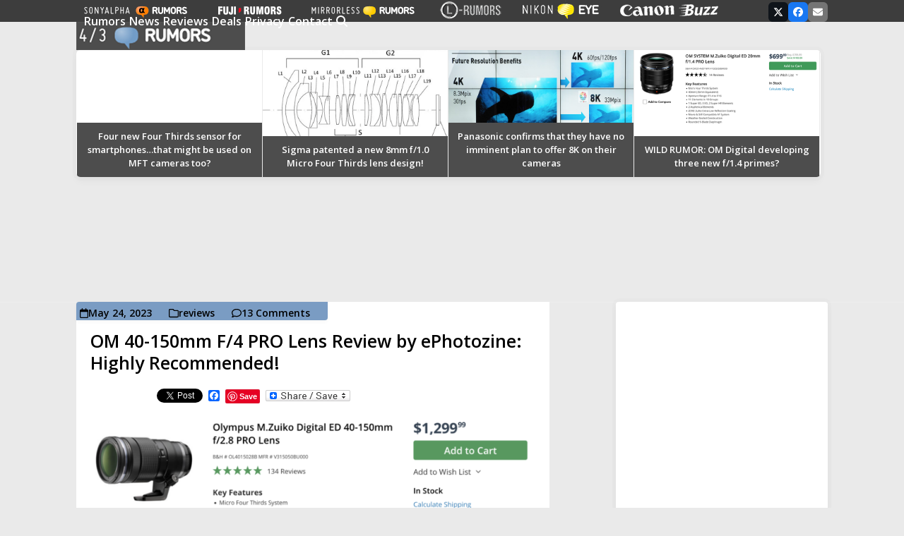

--- FILE ---
content_type: text/html; charset=utf-8
request_url: https://www.google.com/recaptcha/api2/anchor?ar=1&k=6Le6PoEUAAAAAHfR-q3UpyHT2Zsw8vp8D8UKSDiJ&co=aHR0cHM6Ly93d3cuNDNydW1vcnMuY29tOjQ0Mw..&hl=en&v=N67nZn4AqZkNcbeMu4prBgzg&size=invisible&anchor-ms=20000&execute-ms=30000&cb=y4c1qfkd4xu
body_size: 48734
content:
<!DOCTYPE HTML><html dir="ltr" lang="en"><head><meta http-equiv="Content-Type" content="text/html; charset=UTF-8">
<meta http-equiv="X-UA-Compatible" content="IE=edge">
<title>reCAPTCHA</title>
<style type="text/css">
/* cyrillic-ext */
@font-face {
  font-family: 'Roboto';
  font-style: normal;
  font-weight: 400;
  font-stretch: 100%;
  src: url(//fonts.gstatic.com/s/roboto/v48/KFO7CnqEu92Fr1ME7kSn66aGLdTylUAMa3GUBHMdazTgWw.woff2) format('woff2');
  unicode-range: U+0460-052F, U+1C80-1C8A, U+20B4, U+2DE0-2DFF, U+A640-A69F, U+FE2E-FE2F;
}
/* cyrillic */
@font-face {
  font-family: 'Roboto';
  font-style: normal;
  font-weight: 400;
  font-stretch: 100%;
  src: url(//fonts.gstatic.com/s/roboto/v48/KFO7CnqEu92Fr1ME7kSn66aGLdTylUAMa3iUBHMdazTgWw.woff2) format('woff2');
  unicode-range: U+0301, U+0400-045F, U+0490-0491, U+04B0-04B1, U+2116;
}
/* greek-ext */
@font-face {
  font-family: 'Roboto';
  font-style: normal;
  font-weight: 400;
  font-stretch: 100%;
  src: url(//fonts.gstatic.com/s/roboto/v48/KFO7CnqEu92Fr1ME7kSn66aGLdTylUAMa3CUBHMdazTgWw.woff2) format('woff2');
  unicode-range: U+1F00-1FFF;
}
/* greek */
@font-face {
  font-family: 'Roboto';
  font-style: normal;
  font-weight: 400;
  font-stretch: 100%;
  src: url(//fonts.gstatic.com/s/roboto/v48/KFO7CnqEu92Fr1ME7kSn66aGLdTylUAMa3-UBHMdazTgWw.woff2) format('woff2');
  unicode-range: U+0370-0377, U+037A-037F, U+0384-038A, U+038C, U+038E-03A1, U+03A3-03FF;
}
/* math */
@font-face {
  font-family: 'Roboto';
  font-style: normal;
  font-weight: 400;
  font-stretch: 100%;
  src: url(//fonts.gstatic.com/s/roboto/v48/KFO7CnqEu92Fr1ME7kSn66aGLdTylUAMawCUBHMdazTgWw.woff2) format('woff2');
  unicode-range: U+0302-0303, U+0305, U+0307-0308, U+0310, U+0312, U+0315, U+031A, U+0326-0327, U+032C, U+032F-0330, U+0332-0333, U+0338, U+033A, U+0346, U+034D, U+0391-03A1, U+03A3-03A9, U+03B1-03C9, U+03D1, U+03D5-03D6, U+03F0-03F1, U+03F4-03F5, U+2016-2017, U+2034-2038, U+203C, U+2040, U+2043, U+2047, U+2050, U+2057, U+205F, U+2070-2071, U+2074-208E, U+2090-209C, U+20D0-20DC, U+20E1, U+20E5-20EF, U+2100-2112, U+2114-2115, U+2117-2121, U+2123-214F, U+2190, U+2192, U+2194-21AE, U+21B0-21E5, U+21F1-21F2, U+21F4-2211, U+2213-2214, U+2216-22FF, U+2308-230B, U+2310, U+2319, U+231C-2321, U+2336-237A, U+237C, U+2395, U+239B-23B7, U+23D0, U+23DC-23E1, U+2474-2475, U+25AF, U+25B3, U+25B7, U+25BD, U+25C1, U+25CA, U+25CC, U+25FB, U+266D-266F, U+27C0-27FF, U+2900-2AFF, U+2B0E-2B11, U+2B30-2B4C, U+2BFE, U+3030, U+FF5B, U+FF5D, U+1D400-1D7FF, U+1EE00-1EEFF;
}
/* symbols */
@font-face {
  font-family: 'Roboto';
  font-style: normal;
  font-weight: 400;
  font-stretch: 100%;
  src: url(//fonts.gstatic.com/s/roboto/v48/KFO7CnqEu92Fr1ME7kSn66aGLdTylUAMaxKUBHMdazTgWw.woff2) format('woff2');
  unicode-range: U+0001-000C, U+000E-001F, U+007F-009F, U+20DD-20E0, U+20E2-20E4, U+2150-218F, U+2190, U+2192, U+2194-2199, U+21AF, U+21E6-21F0, U+21F3, U+2218-2219, U+2299, U+22C4-22C6, U+2300-243F, U+2440-244A, U+2460-24FF, U+25A0-27BF, U+2800-28FF, U+2921-2922, U+2981, U+29BF, U+29EB, U+2B00-2BFF, U+4DC0-4DFF, U+FFF9-FFFB, U+10140-1018E, U+10190-1019C, U+101A0, U+101D0-101FD, U+102E0-102FB, U+10E60-10E7E, U+1D2C0-1D2D3, U+1D2E0-1D37F, U+1F000-1F0FF, U+1F100-1F1AD, U+1F1E6-1F1FF, U+1F30D-1F30F, U+1F315, U+1F31C, U+1F31E, U+1F320-1F32C, U+1F336, U+1F378, U+1F37D, U+1F382, U+1F393-1F39F, U+1F3A7-1F3A8, U+1F3AC-1F3AF, U+1F3C2, U+1F3C4-1F3C6, U+1F3CA-1F3CE, U+1F3D4-1F3E0, U+1F3ED, U+1F3F1-1F3F3, U+1F3F5-1F3F7, U+1F408, U+1F415, U+1F41F, U+1F426, U+1F43F, U+1F441-1F442, U+1F444, U+1F446-1F449, U+1F44C-1F44E, U+1F453, U+1F46A, U+1F47D, U+1F4A3, U+1F4B0, U+1F4B3, U+1F4B9, U+1F4BB, U+1F4BF, U+1F4C8-1F4CB, U+1F4D6, U+1F4DA, U+1F4DF, U+1F4E3-1F4E6, U+1F4EA-1F4ED, U+1F4F7, U+1F4F9-1F4FB, U+1F4FD-1F4FE, U+1F503, U+1F507-1F50B, U+1F50D, U+1F512-1F513, U+1F53E-1F54A, U+1F54F-1F5FA, U+1F610, U+1F650-1F67F, U+1F687, U+1F68D, U+1F691, U+1F694, U+1F698, U+1F6AD, U+1F6B2, U+1F6B9-1F6BA, U+1F6BC, U+1F6C6-1F6CF, U+1F6D3-1F6D7, U+1F6E0-1F6EA, U+1F6F0-1F6F3, U+1F6F7-1F6FC, U+1F700-1F7FF, U+1F800-1F80B, U+1F810-1F847, U+1F850-1F859, U+1F860-1F887, U+1F890-1F8AD, U+1F8B0-1F8BB, U+1F8C0-1F8C1, U+1F900-1F90B, U+1F93B, U+1F946, U+1F984, U+1F996, U+1F9E9, U+1FA00-1FA6F, U+1FA70-1FA7C, U+1FA80-1FA89, U+1FA8F-1FAC6, U+1FACE-1FADC, U+1FADF-1FAE9, U+1FAF0-1FAF8, U+1FB00-1FBFF;
}
/* vietnamese */
@font-face {
  font-family: 'Roboto';
  font-style: normal;
  font-weight: 400;
  font-stretch: 100%;
  src: url(//fonts.gstatic.com/s/roboto/v48/KFO7CnqEu92Fr1ME7kSn66aGLdTylUAMa3OUBHMdazTgWw.woff2) format('woff2');
  unicode-range: U+0102-0103, U+0110-0111, U+0128-0129, U+0168-0169, U+01A0-01A1, U+01AF-01B0, U+0300-0301, U+0303-0304, U+0308-0309, U+0323, U+0329, U+1EA0-1EF9, U+20AB;
}
/* latin-ext */
@font-face {
  font-family: 'Roboto';
  font-style: normal;
  font-weight: 400;
  font-stretch: 100%;
  src: url(//fonts.gstatic.com/s/roboto/v48/KFO7CnqEu92Fr1ME7kSn66aGLdTylUAMa3KUBHMdazTgWw.woff2) format('woff2');
  unicode-range: U+0100-02BA, U+02BD-02C5, U+02C7-02CC, U+02CE-02D7, U+02DD-02FF, U+0304, U+0308, U+0329, U+1D00-1DBF, U+1E00-1E9F, U+1EF2-1EFF, U+2020, U+20A0-20AB, U+20AD-20C0, U+2113, U+2C60-2C7F, U+A720-A7FF;
}
/* latin */
@font-face {
  font-family: 'Roboto';
  font-style: normal;
  font-weight: 400;
  font-stretch: 100%;
  src: url(//fonts.gstatic.com/s/roboto/v48/KFO7CnqEu92Fr1ME7kSn66aGLdTylUAMa3yUBHMdazQ.woff2) format('woff2');
  unicode-range: U+0000-00FF, U+0131, U+0152-0153, U+02BB-02BC, U+02C6, U+02DA, U+02DC, U+0304, U+0308, U+0329, U+2000-206F, U+20AC, U+2122, U+2191, U+2193, U+2212, U+2215, U+FEFF, U+FFFD;
}
/* cyrillic-ext */
@font-face {
  font-family: 'Roboto';
  font-style: normal;
  font-weight: 500;
  font-stretch: 100%;
  src: url(//fonts.gstatic.com/s/roboto/v48/KFO7CnqEu92Fr1ME7kSn66aGLdTylUAMa3GUBHMdazTgWw.woff2) format('woff2');
  unicode-range: U+0460-052F, U+1C80-1C8A, U+20B4, U+2DE0-2DFF, U+A640-A69F, U+FE2E-FE2F;
}
/* cyrillic */
@font-face {
  font-family: 'Roboto';
  font-style: normal;
  font-weight: 500;
  font-stretch: 100%;
  src: url(//fonts.gstatic.com/s/roboto/v48/KFO7CnqEu92Fr1ME7kSn66aGLdTylUAMa3iUBHMdazTgWw.woff2) format('woff2');
  unicode-range: U+0301, U+0400-045F, U+0490-0491, U+04B0-04B1, U+2116;
}
/* greek-ext */
@font-face {
  font-family: 'Roboto';
  font-style: normal;
  font-weight: 500;
  font-stretch: 100%;
  src: url(//fonts.gstatic.com/s/roboto/v48/KFO7CnqEu92Fr1ME7kSn66aGLdTylUAMa3CUBHMdazTgWw.woff2) format('woff2');
  unicode-range: U+1F00-1FFF;
}
/* greek */
@font-face {
  font-family: 'Roboto';
  font-style: normal;
  font-weight: 500;
  font-stretch: 100%;
  src: url(//fonts.gstatic.com/s/roboto/v48/KFO7CnqEu92Fr1ME7kSn66aGLdTylUAMa3-UBHMdazTgWw.woff2) format('woff2');
  unicode-range: U+0370-0377, U+037A-037F, U+0384-038A, U+038C, U+038E-03A1, U+03A3-03FF;
}
/* math */
@font-face {
  font-family: 'Roboto';
  font-style: normal;
  font-weight: 500;
  font-stretch: 100%;
  src: url(//fonts.gstatic.com/s/roboto/v48/KFO7CnqEu92Fr1ME7kSn66aGLdTylUAMawCUBHMdazTgWw.woff2) format('woff2');
  unicode-range: U+0302-0303, U+0305, U+0307-0308, U+0310, U+0312, U+0315, U+031A, U+0326-0327, U+032C, U+032F-0330, U+0332-0333, U+0338, U+033A, U+0346, U+034D, U+0391-03A1, U+03A3-03A9, U+03B1-03C9, U+03D1, U+03D5-03D6, U+03F0-03F1, U+03F4-03F5, U+2016-2017, U+2034-2038, U+203C, U+2040, U+2043, U+2047, U+2050, U+2057, U+205F, U+2070-2071, U+2074-208E, U+2090-209C, U+20D0-20DC, U+20E1, U+20E5-20EF, U+2100-2112, U+2114-2115, U+2117-2121, U+2123-214F, U+2190, U+2192, U+2194-21AE, U+21B0-21E5, U+21F1-21F2, U+21F4-2211, U+2213-2214, U+2216-22FF, U+2308-230B, U+2310, U+2319, U+231C-2321, U+2336-237A, U+237C, U+2395, U+239B-23B7, U+23D0, U+23DC-23E1, U+2474-2475, U+25AF, U+25B3, U+25B7, U+25BD, U+25C1, U+25CA, U+25CC, U+25FB, U+266D-266F, U+27C0-27FF, U+2900-2AFF, U+2B0E-2B11, U+2B30-2B4C, U+2BFE, U+3030, U+FF5B, U+FF5D, U+1D400-1D7FF, U+1EE00-1EEFF;
}
/* symbols */
@font-face {
  font-family: 'Roboto';
  font-style: normal;
  font-weight: 500;
  font-stretch: 100%;
  src: url(//fonts.gstatic.com/s/roboto/v48/KFO7CnqEu92Fr1ME7kSn66aGLdTylUAMaxKUBHMdazTgWw.woff2) format('woff2');
  unicode-range: U+0001-000C, U+000E-001F, U+007F-009F, U+20DD-20E0, U+20E2-20E4, U+2150-218F, U+2190, U+2192, U+2194-2199, U+21AF, U+21E6-21F0, U+21F3, U+2218-2219, U+2299, U+22C4-22C6, U+2300-243F, U+2440-244A, U+2460-24FF, U+25A0-27BF, U+2800-28FF, U+2921-2922, U+2981, U+29BF, U+29EB, U+2B00-2BFF, U+4DC0-4DFF, U+FFF9-FFFB, U+10140-1018E, U+10190-1019C, U+101A0, U+101D0-101FD, U+102E0-102FB, U+10E60-10E7E, U+1D2C0-1D2D3, U+1D2E0-1D37F, U+1F000-1F0FF, U+1F100-1F1AD, U+1F1E6-1F1FF, U+1F30D-1F30F, U+1F315, U+1F31C, U+1F31E, U+1F320-1F32C, U+1F336, U+1F378, U+1F37D, U+1F382, U+1F393-1F39F, U+1F3A7-1F3A8, U+1F3AC-1F3AF, U+1F3C2, U+1F3C4-1F3C6, U+1F3CA-1F3CE, U+1F3D4-1F3E0, U+1F3ED, U+1F3F1-1F3F3, U+1F3F5-1F3F7, U+1F408, U+1F415, U+1F41F, U+1F426, U+1F43F, U+1F441-1F442, U+1F444, U+1F446-1F449, U+1F44C-1F44E, U+1F453, U+1F46A, U+1F47D, U+1F4A3, U+1F4B0, U+1F4B3, U+1F4B9, U+1F4BB, U+1F4BF, U+1F4C8-1F4CB, U+1F4D6, U+1F4DA, U+1F4DF, U+1F4E3-1F4E6, U+1F4EA-1F4ED, U+1F4F7, U+1F4F9-1F4FB, U+1F4FD-1F4FE, U+1F503, U+1F507-1F50B, U+1F50D, U+1F512-1F513, U+1F53E-1F54A, U+1F54F-1F5FA, U+1F610, U+1F650-1F67F, U+1F687, U+1F68D, U+1F691, U+1F694, U+1F698, U+1F6AD, U+1F6B2, U+1F6B9-1F6BA, U+1F6BC, U+1F6C6-1F6CF, U+1F6D3-1F6D7, U+1F6E0-1F6EA, U+1F6F0-1F6F3, U+1F6F7-1F6FC, U+1F700-1F7FF, U+1F800-1F80B, U+1F810-1F847, U+1F850-1F859, U+1F860-1F887, U+1F890-1F8AD, U+1F8B0-1F8BB, U+1F8C0-1F8C1, U+1F900-1F90B, U+1F93B, U+1F946, U+1F984, U+1F996, U+1F9E9, U+1FA00-1FA6F, U+1FA70-1FA7C, U+1FA80-1FA89, U+1FA8F-1FAC6, U+1FACE-1FADC, U+1FADF-1FAE9, U+1FAF0-1FAF8, U+1FB00-1FBFF;
}
/* vietnamese */
@font-face {
  font-family: 'Roboto';
  font-style: normal;
  font-weight: 500;
  font-stretch: 100%;
  src: url(//fonts.gstatic.com/s/roboto/v48/KFO7CnqEu92Fr1ME7kSn66aGLdTylUAMa3OUBHMdazTgWw.woff2) format('woff2');
  unicode-range: U+0102-0103, U+0110-0111, U+0128-0129, U+0168-0169, U+01A0-01A1, U+01AF-01B0, U+0300-0301, U+0303-0304, U+0308-0309, U+0323, U+0329, U+1EA0-1EF9, U+20AB;
}
/* latin-ext */
@font-face {
  font-family: 'Roboto';
  font-style: normal;
  font-weight: 500;
  font-stretch: 100%;
  src: url(//fonts.gstatic.com/s/roboto/v48/KFO7CnqEu92Fr1ME7kSn66aGLdTylUAMa3KUBHMdazTgWw.woff2) format('woff2');
  unicode-range: U+0100-02BA, U+02BD-02C5, U+02C7-02CC, U+02CE-02D7, U+02DD-02FF, U+0304, U+0308, U+0329, U+1D00-1DBF, U+1E00-1E9F, U+1EF2-1EFF, U+2020, U+20A0-20AB, U+20AD-20C0, U+2113, U+2C60-2C7F, U+A720-A7FF;
}
/* latin */
@font-face {
  font-family: 'Roboto';
  font-style: normal;
  font-weight: 500;
  font-stretch: 100%;
  src: url(//fonts.gstatic.com/s/roboto/v48/KFO7CnqEu92Fr1ME7kSn66aGLdTylUAMa3yUBHMdazQ.woff2) format('woff2');
  unicode-range: U+0000-00FF, U+0131, U+0152-0153, U+02BB-02BC, U+02C6, U+02DA, U+02DC, U+0304, U+0308, U+0329, U+2000-206F, U+20AC, U+2122, U+2191, U+2193, U+2212, U+2215, U+FEFF, U+FFFD;
}
/* cyrillic-ext */
@font-face {
  font-family: 'Roboto';
  font-style: normal;
  font-weight: 900;
  font-stretch: 100%;
  src: url(//fonts.gstatic.com/s/roboto/v48/KFO7CnqEu92Fr1ME7kSn66aGLdTylUAMa3GUBHMdazTgWw.woff2) format('woff2');
  unicode-range: U+0460-052F, U+1C80-1C8A, U+20B4, U+2DE0-2DFF, U+A640-A69F, U+FE2E-FE2F;
}
/* cyrillic */
@font-face {
  font-family: 'Roboto';
  font-style: normal;
  font-weight: 900;
  font-stretch: 100%;
  src: url(//fonts.gstatic.com/s/roboto/v48/KFO7CnqEu92Fr1ME7kSn66aGLdTylUAMa3iUBHMdazTgWw.woff2) format('woff2');
  unicode-range: U+0301, U+0400-045F, U+0490-0491, U+04B0-04B1, U+2116;
}
/* greek-ext */
@font-face {
  font-family: 'Roboto';
  font-style: normal;
  font-weight: 900;
  font-stretch: 100%;
  src: url(//fonts.gstatic.com/s/roboto/v48/KFO7CnqEu92Fr1ME7kSn66aGLdTylUAMa3CUBHMdazTgWw.woff2) format('woff2');
  unicode-range: U+1F00-1FFF;
}
/* greek */
@font-face {
  font-family: 'Roboto';
  font-style: normal;
  font-weight: 900;
  font-stretch: 100%;
  src: url(//fonts.gstatic.com/s/roboto/v48/KFO7CnqEu92Fr1ME7kSn66aGLdTylUAMa3-UBHMdazTgWw.woff2) format('woff2');
  unicode-range: U+0370-0377, U+037A-037F, U+0384-038A, U+038C, U+038E-03A1, U+03A3-03FF;
}
/* math */
@font-face {
  font-family: 'Roboto';
  font-style: normal;
  font-weight: 900;
  font-stretch: 100%;
  src: url(//fonts.gstatic.com/s/roboto/v48/KFO7CnqEu92Fr1ME7kSn66aGLdTylUAMawCUBHMdazTgWw.woff2) format('woff2');
  unicode-range: U+0302-0303, U+0305, U+0307-0308, U+0310, U+0312, U+0315, U+031A, U+0326-0327, U+032C, U+032F-0330, U+0332-0333, U+0338, U+033A, U+0346, U+034D, U+0391-03A1, U+03A3-03A9, U+03B1-03C9, U+03D1, U+03D5-03D6, U+03F0-03F1, U+03F4-03F5, U+2016-2017, U+2034-2038, U+203C, U+2040, U+2043, U+2047, U+2050, U+2057, U+205F, U+2070-2071, U+2074-208E, U+2090-209C, U+20D0-20DC, U+20E1, U+20E5-20EF, U+2100-2112, U+2114-2115, U+2117-2121, U+2123-214F, U+2190, U+2192, U+2194-21AE, U+21B0-21E5, U+21F1-21F2, U+21F4-2211, U+2213-2214, U+2216-22FF, U+2308-230B, U+2310, U+2319, U+231C-2321, U+2336-237A, U+237C, U+2395, U+239B-23B7, U+23D0, U+23DC-23E1, U+2474-2475, U+25AF, U+25B3, U+25B7, U+25BD, U+25C1, U+25CA, U+25CC, U+25FB, U+266D-266F, U+27C0-27FF, U+2900-2AFF, U+2B0E-2B11, U+2B30-2B4C, U+2BFE, U+3030, U+FF5B, U+FF5D, U+1D400-1D7FF, U+1EE00-1EEFF;
}
/* symbols */
@font-face {
  font-family: 'Roboto';
  font-style: normal;
  font-weight: 900;
  font-stretch: 100%;
  src: url(//fonts.gstatic.com/s/roboto/v48/KFO7CnqEu92Fr1ME7kSn66aGLdTylUAMaxKUBHMdazTgWw.woff2) format('woff2');
  unicode-range: U+0001-000C, U+000E-001F, U+007F-009F, U+20DD-20E0, U+20E2-20E4, U+2150-218F, U+2190, U+2192, U+2194-2199, U+21AF, U+21E6-21F0, U+21F3, U+2218-2219, U+2299, U+22C4-22C6, U+2300-243F, U+2440-244A, U+2460-24FF, U+25A0-27BF, U+2800-28FF, U+2921-2922, U+2981, U+29BF, U+29EB, U+2B00-2BFF, U+4DC0-4DFF, U+FFF9-FFFB, U+10140-1018E, U+10190-1019C, U+101A0, U+101D0-101FD, U+102E0-102FB, U+10E60-10E7E, U+1D2C0-1D2D3, U+1D2E0-1D37F, U+1F000-1F0FF, U+1F100-1F1AD, U+1F1E6-1F1FF, U+1F30D-1F30F, U+1F315, U+1F31C, U+1F31E, U+1F320-1F32C, U+1F336, U+1F378, U+1F37D, U+1F382, U+1F393-1F39F, U+1F3A7-1F3A8, U+1F3AC-1F3AF, U+1F3C2, U+1F3C4-1F3C6, U+1F3CA-1F3CE, U+1F3D4-1F3E0, U+1F3ED, U+1F3F1-1F3F3, U+1F3F5-1F3F7, U+1F408, U+1F415, U+1F41F, U+1F426, U+1F43F, U+1F441-1F442, U+1F444, U+1F446-1F449, U+1F44C-1F44E, U+1F453, U+1F46A, U+1F47D, U+1F4A3, U+1F4B0, U+1F4B3, U+1F4B9, U+1F4BB, U+1F4BF, U+1F4C8-1F4CB, U+1F4D6, U+1F4DA, U+1F4DF, U+1F4E3-1F4E6, U+1F4EA-1F4ED, U+1F4F7, U+1F4F9-1F4FB, U+1F4FD-1F4FE, U+1F503, U+1F507-1F50B, U+1F50D, U+1F512-1F513, U+1F53E-1F54A, U+1F54F-1F5FA, U+1F610, U+1F650-1F67F, U+1F687, U+1F68D, U+1F691, U+1F694, U+1F698, U+1F6AD, U+1F6B2, U+1F6B9-1F6BA, U+1F6BC, U+1F6C6-1F6CF, U+1F6D3-1F6D7, U+1F6E0-1F6EA, U+1F6F0-1F6F3, U+1F6F7-1F6FC, U+1F700-1F7FF, U+1F800-1F80B, U+1F810-1F847, U+1F850-1F859, U+1F860-1F887, U+1F890-1F8AD, U+1F8B0-1F8BB, U+1F8C0-1F8C1, U+1F900-1F90B, U+1F93B, U+1F946, U+1F984, U+1F996, U+1F9E9, U+1FA00-1FA6F, U+1FA70-1FA7C, U+1FA80-1FA89, U+1FA8F-1FAC6, U+1FACE-1FADC, U+1FADF-1FAE9, U+1FAF0-1FAF8, U+1FB00-1FBFF;
}
/* vietnamese */
@font-face {
  font-family: 'Roboto';
  font-style: normal;
  font-weight: 900;
  font-stretch: 100%;
  src: url(//fonts.gstatic.com/s/roboto/v48/KFO7CnqEu92Fr1ME7kSn66aGLdTylUAMa3OUBHMdazTgWw.woff2) format('woff2');
  unicode-range: U+0102-0103, U+0110-0111, U+0128-0129, U+0168-0169, U+01A0-01A1, U+01AF-01B0, U+0300-0301, U+0303-0304, U+0308-0309, U+0323, U+0329, U+1EA0-1EF9, U+20AB;
}
/* latin-ext */
@font-face {
  font-family: 'Roboto';
  font-style: normal;
  font-weight: 900;
  font-stretch: 100%;
  src: url(//fonts.gstatic.com/s/roboto/v48/KFO7CnqEu92Fr1ME7kSn66aGLdTylUAMa3KUBHMdazTgWw.woff2) format('woff2');
  unicode-range: U+0100-02BA, U+02BD-02C5, U+02C7-02CC, U+02CE-02D7, U+02DD-02FF, U+0304, U+0308, U+0329, U+1D00-1DBF, U+1E00-1E9F, U+1EF2-1EFF, U+2020, U+20A0-20AB, U+20AD-20C0, U+2113, U+2C60-2C7F, U+A720-A7FF;
}
/* latin */
@font-face {
  font-family: 'Roboto';
  font-style: normal;
  font-weight: 900;
  font-stretch: 100%;
  src: url(//fonts.gstatic.com/s/roboto/v48/KFO7CnqEu92Fr1ME7kSn66aGLdTylUAMa3yUBHMdazQ.woff2) format('woff2');
  unicode-range: U+0000-00FF, U+0131, U+0152-0153, U+02BB-02BC, U+02C6, U+02DA, U+02DC, U+0304, U+0308, U+0329, U+2000-206F, U+20AC, U+2122, U+2191, U+2193, U+2212, U+2215, U+FEFF, U+FFFD;
}

</style>
<link rel="stylesheet" type="text/css" href="https://www.gstatic.com/recaptcha/releases/N67nZn4AqZkNcbeMu4prBgzg/styles__ltr.css">
<script nonce="wZ8j-4AaW1neTVzNGNf9Ew" type="text/javascript">window['__recaptcha_api'] = 'https://www.google.com/recaptcha/api2/';</script>
<script type="text/javascript" src="https://www.gstatic.com/recaptcha/releases/N67nZn4AqZkNcbeMu4prBgzg/recaptcha__en.js" nonce="wZ8j-4AaW1neTVzNGNf9Ew">
      
    </script></head>
<body><div id="rc-anchor-alert" class="rc-anchor-alert"></div>
<input type="hidden" id="recaptcha-token" value="[base64]">
<script type="text/javascript" nonce="wZ8j-4AaW1neTVzNGNf9Ew">
      recaptcha.anchor.Main.init("[\x22ainput\x22,[\x22bgdata\x22,\x22\x22,\[base64]/[base64]/[base64]/ZyhXLGgpOnEoW04sMjEsbF0sVywwKSxoKSxmYWxzZSxmYWxzZSl9Y2F0Y2goayl7RygzNTgsVyk/[base64]/[base64]/[base64]/[base64]/[base64]/[base64]/[base64]/bmV3IEJbT10oRFswXSk6dz09Mj9uZXcgQltPXShEWzBdLERbMV0pOnc9PTM/bmV3IEJbT10oRFswXSxEWzFdLERbMl0pOnc9PTQ/[base64]/[base64]/[base64]/[base64]/[base64]\\u003d\x22,\[base64]\x22,\x22cijCpMKtEgE/[base64]/[base64]/Ch8Oyw5s6b3FCLcKeGT3CjBHCqVsBwp3DvsOpw4jDsybDkzBRAgtXSMK+wrU9EMO/w6NBwpJZDcKfwp/DhcOLw4o7w7zCjxpBMy/CtcOow7NPTcKvw4PDmsKTw7zClS4vwoJtbjUremQSw45Owr13w5ppAsK1H8Ofw7LDvUh9N8OXw4vDpMOTJlF0w7nCp17DiUvDrRHCgsKBZQZ/O8OORMOlw4Zfw7LCuGbClMOow7/[base64]/DiMKPScKZwoswwprCh8KLwrlfK8OswrDCjMKHBcK+XQ3DjsOGIhHDh0ZuG8KTwpfCpsOCV8KBTMKmwo7CjXnDsQrDpj7CnR7Ck8OqMioAw6tWw7HDrMKxNW/DqnTCqTsgw57CpMKOPMKUwrcEw7NxwqbChcOcccOUFkzCqMKKw47DlybCjXLDucKSw6lwDsOKW00RdsKkK8KOBsKfLUYHJsKowpAQEmbChMK4Q8O6w58IwosMZ3lHw59LwqvDv8Kgf8KzwrQIw7/Dn8KnwpHDnXgORsKgwqbDhU/DicOiw7MPwotMwpTCjcObw5fCgyhqw5NhwoVdw7vCsgLDkU1+WHVkPcKXwq0pUcO+w7zDqWPDscOKw71MO8ONf0jClMKXKD00ZC8Hw7xRwrN4RxnDi8O5fGDDmsKjf3QOwqljM8Oew6rCsC7CrUTClC/CqcKQw5zCksKheMKoeFXDhydnw611RsOFw7g/w7YFI8O5BFjDoMKJSsKaw5XDnMKMZVwWVcK3woHDu21PwpfCklvCqcOaBMOwLBLDvBnDswrCv8OhNU/[base64]/Ci1/DscKCB8OGw5HDug3Cjy4ofMK8M38MJcOIw6wXw4MUwpbDrsOVMDMlw43Cqi/DusKTaiM4w5XCuDvCq8O3w7jDtVDCpQYkEGXCmjU4HMKWw7zCqAPDn8K5LiLCmkBFB2kDT8KGcT7Cn8O3wpI1wqMqw70PNMK0wqDCtMOMwp7DrB/Cn10Ff8OnfsOrTnTCk8KROD45VsKrW2hfBinDqcOQwrHDqUbDkcKFw4wJw54Hw6AdwoggEmvChcOfPcKBEMOgW8O0f8K+w7kKwpxHayEiEnwuw4XCkHLDkEQAw7rCpcOFMTsPB1XDpsKVR1JxF8KEIifCj8K4HSIjwodvwq/CscOJVEbCozDDn8KvwrnCgsKnCQjCgFHDp2LClsOmOU/[base64]/DjMKNAMKiHMKlwqPDv8OVKHHDs3fDshULw63DosOhUUzClxMrRUnDjC4Cw4kqPcO2LAHDnSfDvMKOZGwfA3rCvyI2w7w0Vnc0wp9zwqMYRmzDm8OXwpjCu1UGRMKnN8KfSMOHaGw7P8KWHcK/wpUZw4bCgh1EGgDDpAIUEMOKP3d3CR4GNE89KT/ClWrClUjDugojwrgiw5NZbsKCNX4FAcKgw7DCpsOzw5/[base64]/[base64]/CpQXCpCROwqzDvy7CrsKjcixyYTjDr8Kwb8OxwqhmfcKawoXDogTCi8KkXMOYJBPDpDEowq3CvwnCjTAIRcKww7TCrjHCgsOMesKCdHBFRMOSw4p0HXfCmXnDslo1Z8OLH8Ogw4rDhRzDiMKZW2PDqynCm0A7esKiwqnCnh/[base64]/DtmZzKS9XGMOOAgYqw6tnNcO/wo1Aw4RWcDs1w5sow6rDrcOIP8O1w5DCpCfDphk9Yn3DrMKsehMYwojDrgPCjMOSwpIxTWzDnsO6Pj7ClMOVRCkSa8KcLMO6wrUVGGLDkMO6wq3CpnPCrsKoUMKgaMO8dsOibHQGIsOUw7HCr2UCwqstLFvDnRTDnTDCh8KwLScAwofDrcO/wrbCrMOIwr0+w7YXw6sZw6ZBwqwcw5bDqcKxwrI5wrJ4MHLCmcKRw6ITwpdvwqZjFcOLBcOiw7jCv8Onw5YSIH3Dh8Opw7PCh3vDsMKgw73CmcOKwpg/Y8ORSsKoMcOyXMKpwpxtYMOLKh5fw53CmjYyw4ddw4vDsx3CiMOlR8OSPAfCtMOcw4PDgyIFwq8XG0M9wpNDAcKOJMOPwoFjPRojwphkOF3CqGdeMsOBFQttLcK7w7/DsVl1MsO7Z8KUT8OmCADDqE/ChMKLwqnCr8KPwoXDssOUYsKHw7EjTcK8w7A6worCpCUQwoxVw4/[base64]/Cik1Ow6PDtcOawrfCoH52eA3CjcK2w7VuE25lPsKPHF9tw4ZowpknX1XDicO8DcOKwp9yw6UFwoQ7w40WwqMpw6vCjWHCs34sPMOXAhUUXsOTJ8OOUg/[base64]/w6NVOMKmwoNbMsOBwpDCrcK2asOUN8Kgw6/CrRjDpsKRw54rYsKVHsOvfcKTw6vCgsKOMsK3cFXDpmUMwqNvw5LDm8KjM8OhHsOlZ8O1GW1CeSDCqBTCp8KcAHRqw6kow4XDpUl5OS7ChgZRPMKacsO9w7XDn8KSwpjCiDzDkm3CixUtw7TCihDDs8OrwoPDjFjDs8Krwp1ww4Fdw5sbw5IMPwjCsjnDnyQ7w4/CgX1FAcOkw6Y1wrZbVcKcwr3Cl8OgGMKfwo7DoivCijLCsSjDuMKZdgsGwqosYlYaw6PDtDAnRVjCmcKdOcKxF3fDmMOLT8OxcsK4aFvDvBnCn8O9aQkRYMOPXsKMwrnDqT3Cp2oBwr/Dp8OYfcOmw5DCuEbCk8Ovw4fDrcKCBsOJwrPDozR3w7JwD8Krw4nCl3VTS0vDqj1qw6DChsKsXMOqw4nDncKSJcKbw7tpd8Owb8K/N8KQGncbwqppwqxQwpliwoLDvkhrwqppbX7Cnk4fwofDmsOEOykzRHVbdz3DtsO+wp/CuBp2w7AYMzZsWFBmwrQFewAvM2kIDnXDkS5Qw6zDkQXCj8KOw7vDvlJkHEsUw4rDqHDCo8O/wrNjwqFbw6vDncOXwpslVRHCn8K+wo0nwqpIwqTCr8OGw4LDr0dyXQhew7JjFVAleCnCuMKSwrFeFloXUBQqwqfCnxbDimnDmzDChBjDrcK2cxULw4vDvC5bw7zCtsOnDTHDnsOCdcKzwpdiRcKqw7JzHTbDlV3DuVfDoUJ/wpNxw6orRMKMw5Efwop/dhVFwrTDsjfDh2s7w4lPQRrCusK6RyolwpMiVsOUUcOmwozDt8KSSXpuwoYRwo8NJcOrw447BcKVw6VRN8KXwrF2OsOqwoYNWMKqN8OSWcKXSsOUKsOfMyHClMKuw499wrzCvhPCsn/DnMKMw5YSd301Ln/[base64]/DgyLDshPCu8OhHATCnMOQw4jDvnHDnsKzwp3DsUh7w6PCncOeEV1+wpoQwqEbJT/DgF9IFcOiw6VSwrvDoUhtwp1zJMOWYMKmw6XCvMKHwrDDpGw6w7EMw7nCtMO7w4HDkXzDvcK7DcKJw7PDvA4XeBAPDBrDlMKJw4Ntwp1Dwr8Lb8KFecKww5XDvjXCklstw5BLBFHDqMKkwrcGWBV1L8KlwpESZcOzSUtvw5wRwoVjIw/[base64]/DlbCsSBUN8O5wp/[base64]/CrW3CkFV7I19bcMO/P39KXEvCsmjCgMOpw7LDlcOYDknCtE/CvhUZUCrCrsO/w7ddw6FEwrN5wotCbRnCjCLDkMObe8KJJsKqNj0nwoHCq1oJw4bCmnvCr8OAH8Oma1rChsKAwpjCjcK8w6ojwpLChMOmwpTDq3o+wp4rLGTDs8OKw6/DrsK9LVUNHTtYwpU4ecKrwqNbOsO1wprDv8Omw7jDpMKGw5VUwrTDlsKjw79JwqQDwqvCqz9RX8K9fBQ2wqHDocOLwoBew4Vfw6HDqD8Oc8KSOcOYFWwhFTVWA24zeybCrj/[base64]/w587LMKQWcO7QBtSwpRVwrLCnBLCs8KZw5zDgMKWw5jDhRNBwrrCrn4rwoDDrMKvXMKhw7jChsK3c2LDrMK/[base64]/H8O8Om8Sw7HDvX4Mw5Z3d1bDlMK0wrDDjMODw6PDoMOpWcO/w7TCm8KXZ8O6w7nDlcKgwrXCsVYJMsOdwoDDp8Oow7ohHzwcbsOSw6bDizZ3w6RTw5XDmmVzwqvDtljCuMKIwqTDs8KFwpjCv8K7UcO1f8K3QMOKw5R5wrdIwrFWw7/CjcKAwpQEJsO1SEPCpjXDjDbDtcKAwqnCi1zClsKUXixedCHCvRvDqsOcWsKjBVfDpcK/VXIjdMOoWWDDtcKPCMOTw49rQX5Aw7PCq8KEw6DDuj8Xw5/Do8KSNMK5FcOVXz/Dm2poWiLDj2vCtR7DrCMOwrtsMcOQw7wAD8OSTsOsCsOmw6d7JjPDoMKBw6lKNsOxwqJYw5fCnjlyw4XDiW9DR1FyIyTClcKZw4Vzw7rDqMO+w5pVw5vDsQ4Dw70PQMKBT8O1d8KswpvClMKIJjHCp2Y/[base64]/ChxQcwozCrcOtEsKhLG0RwojDj8KbOQ3Dg8K6JnnDoxHDty7DjgIpUMO/[base64]/DuMKOKyB8AsKjw4p/O1/Di3zDncKLwpVswojDvHPDosKOw5InKAEFwrsWw6PCvcKbd8KKwqvDrMK0w58qw7jCscKHwpIYNMO+wpgXwpHDlF5WMVo9w7vDtWkEwqrCg8KhcMOOwpBbOsO1UcOkwp4twqfDocO8woDDoDLDslTDgQTDmT/Cm8O6cWbDusOGw5FNZgzCmh/CqzvDlBHDlV5Yw7/CuMOnB10Zwok7w7DDgcOSw4sIB8KhTMKLwp1FwodwaMOnw4TClMO8woNFQsO9HA3CmG/[base64]/ScOTPMOowoxlw4cUVcOYBXQFw58mFxXDhsKsw6dVM8Oxwo3Ds30fJMORwp7DrsOOw4vDhUs5RcKREMKmwqw9IBMew50Ew6bDicKowq8QCy3ChQ/DocKHw5Btw6pdwr/CqiNXHsKsZSZ3w6PDrXXDusK1w49EwrrCusOCe1l5SsKewpjDtMKdI8OYw7NHwp8zwp1hLcOqw7PCrsOSw4/[base64]/[base64]/DlE8kCcOXw7rDix9ww7jCicOVDF4vw47CmsOQY2jCiGEjw7pYVMKsfMKsw43DnUXDh8KKwqPCu8KTwpdeUsOiwrvCmBY8w4fDosOVUhLCnUduQn/[base64]/[base64]/fAvDrH3Cj8OEwpkGaQvCl8OQw43CgsKDGcK6w5s4SWXCr2BsABXDmMOgIB/DoXjDpAVcwqApWiXClQ4lw4LCqFMQwq3CgsOVw5XCkBjDvMOSw4liwrjDpcO6w5Afw5ZCw5TDsA3ChcOLEWUREMKsMQ4HOMOHwp/CnsO4w63Cg8KSw6nDn8K+FUrCpMOfwpXDkcO0OlEPw4FiESp1ZsOZFMOAGsKnw6x1wqZ+EzFTw6TDuUoKwpctw6DCoU42wrTCm8O3wo3CpT9bVg95NgLCr8OCKiokwpw4ccO2w4QDfMOSM8KWw4zDlCDCqcOLw4jDtl9/wqzCuh/[base64]/DksOSwoPCswQZXsO7w5jCpj9XE1zDpAbDrnYmwpM0EMK0w7/CvsK/XQwzw4rCkgbCjyR7wo1+w7HCun9PcxcGwp7Cs8K2KsKEUjfCkAjDq8Kaw4HDhkZ5YcKGR0rDkCzCi8O7woVKZjHDrsK8MjlbGTTDssKdwpktw5zClcK+w7rCqcKow7/ChSzCgnQCAHtSw5HCpMO9VjzDgMOswo1swpjDhMOcwo3CocOqw5DCn8OvwqvCu8KjPcO+SMK3wr3Cr3hew7DCtCcSWMOKLiUBC8Omw6Nwwosaw7fDl8KUOExkw6wObMOGwppkw5bCl3bCuyXCo1guwqfCiwxvwoMPaFHCkXbCpsOfL8OhHDs/JsOMfsO5DRDDjSvCq8OUYTLDucKfw7vClSIQWMOda8Ouw6UdUsO8w4rCgCUZw7vCnsOmHjPDoBPCpcKFw6rDkAbDjlQjWcKPAC7Dlk7CjMO/w7M/[base64]/CsTEwwqB/DBB2GsKDw4fDgn/CpF3Cl3J6w77CicKMFGjCiwxdWW/CpVHCu0YjwpdOw4XDncKTw4jDs0jDksKLw7PCusO7wodMOcOcDMO5ChhjOGAnTMK6w5EiwqNMwoAQw4wyw6F7w5x3w7TDnMOyDytEwrU9fELDlsKYBcK0w5vCmsKQGMOVPgnDgwfCjMKWWyrCtsKmwrXCncO1b8OTVsO0OsKEbTLDsMOYZCs3wqF7D8OEw7Quwq/[base64]/AcKvwpfDiMKkwpcrw5nCpcOdIwbCs2PChWPCo2Vfw7fDohQFYnosF8OvesOqw6jDsMOZQcOwwpUGd8O8w7vDucKbw4/Dm8K9wpvCpWXCghXChVZgJEnDqTTClD3Cm8O6KsOwTEI9MH7CucOTYjfDosK9w5rCicOmXicTwprClivDk8Kzwq1hw6ARIMKpFsKCNMKqEyHDsGnCnMOSZ1klw7oqwr4wwovDtExjYVUpK8O2w6wcYgTCq8Kld8K4MsKqw5Z/w43DsxDChEbCuxTDlcKWP8KkD3JpOi1dXcK1GMOwOcOTFW8Dw6HCp2jDn8O6d8KnwrHCg8OGwpphesKiwqTCmwjCt8KJwr/[base64]/[base64]/DpjvDmcO4RnQdw6/Du0PDnw7CjMKMdm8VZMK1wq91CyXCj8Kdw5bCicOJecO3wp1paFgjZRTCihrCqsOMSMKZXFjCkkkKL8Ktw48ww4pYwqXCsMOywpTCgcKcX8OESz/DgsOpw4fCiGJ+wpQWSsKYw7lRbcOkHlTDkn7Doy8bL8KTcnDDhsK/wq7DpRfCpSPCg8KNdnUDwrrCuD7Co3zChTAyDsKBRcOSCVvDv8OWworDn8O5dwzDgTYsL8OmSMKWwopYwq/Cm8OiHMKuwrbCgCzCvRnDim4IDsO+Vi8Yw7jCmwBQecO4wrvCk0HDvTpOw7d0wrtiA2TCgHXDigvDizLDk1bDrz7CscOwwpAwwrJfw5/CilVFwrxCwrjCtHHClcK4w5DDh8O3f8Oywr89Ex9+wr/CoMOYw5oxw6/CnsKXEQbDiyLDlBXCocOVaMOnw4hHw7p0wpRww58nw5oKw57Dl8KUb8KqwrXDosOna8KsYsO4bMODEMORw7bCpUoiw74cwpUAwoHDrHTCvFvCuS/Cm2HDmCLDmTIoZB8qwp7CkEzDlcKxV20UDFPDvMO7HCLDtzPCgBPCu8K3w7PDtcKJNzvDig08wrMXw5B0woFWwolyWsKiLEVXAE3CrMK/[base64]/DkMK1Z3wDHcKFwqpawoPCnFEHw6fChcOQwrzCssKNwqzCncK0GMKjwqpkwogDwq4Dw6vDpCpJw6nCnTvCqxDDtRRMc8OtwpJYw7wKDMOBwpfDhcKaUTjCjyAyaTTCscOZbMKEwpjDiC/Cl1Q8QMKLw5VLw7FSOwo4w43DiMKIPMOnUsKxwqBKwrfDvkLDvcKhJGnDjwzCrMOmw4ZsPgnDvE1Yw7kIw6sxL0nDrcOuwq9BB17CpcKLbQDDnUQewp7CgT/CqFPDvzglwqHCpQrDogQjVGh3w5TCkSDCmsONLQx1S8O6DUTDuMOYw6vDqRXChcKDdVJ7w49jwphTUwjCpALDksOIw44cw4fCjjfDsCljw7nDvwtcCExmwpwIwpzDosO1wrUnw5lAQcKIdWY4EgxYYEHCiMKtw7Yzwp01w4zDtMOCGsKgb8K6LmTDtG/DicOpSwM9D0xYw6dINUjDlsKQf8KTwqnDu3rCv8KEw4nDh8Kiw4/DsyTChMO3Y17DtMOewoHDvsKIwqnDr8OLCCHCuFzDssOJw5XCscOfbsKSw77DiRkMDFlFa8OGWhBZG8OARMOSBnkowprCl8OZMcKtZVxnw4PCh2Ymwrg2NcKfwoXCvXMHw7MGAcKHwr/ChcKTw4nDiMKzLMKfdTpbDg/[base64]/d8O6wp7DsRnDjMOgScOYK8OiHMKhw5BSWTwSeyAuUiZLwqLDi2sXEC9ww6Fvw4xAw63CiCR3SWcTIX/DgcKZwpxYSgg/M8OKwrXDpz/DucOcDW3DumBpEz0Pwr3CrhITwpg4Y1LCrcO5wpjCtR/CgAHDlTwDw6nDu8K4w5k8w7hBYErDvcKUw4jDlcOYZcKYG8OBwqJQwosFTQTCkcK3w4jCh3MSRV3DrcOVbcKqwqdMw6XCgBRnGcOVOsK8ZU3CgG4/HmLDuHHDpcO+w58zbsK9RsKJwpB7XcKsOMO4w4fCkUTCiMOVw4gEbMKvZQ42OMONw4/[base64]/DicO2CEAAw47CpcOMVcKWw53Dk3nCkw4yZcO7w6bDgsOXI8Kow4AIwoYwM0TDsMO2DhxsPT/CjVzCj8Ksw5XCn8K8w53CsMOuSsKcwqrDp0XDog7Dmk8XwqvDocO/esOgVcKbIEMHwrY8wqs/cDjDgghUw7fCizbDhHl3wp/DmiHDqURDwr7Don8Yw5MRw7bDghvCszxsw7/CmH51NXB9IWTDoxcePsOXeVrCocORZcOTwq1/HcKrwo3Cj8OYw6zClRvCmH0FPDscFnYkw5bDqjhLXQPCu3VRwp7CucOUw5NAGcOLwpbDsmAPDsKhHTDDjyXCm0ZuwpLClMK4EClGw5rDuSnClcO7BsK7w5A/wrobw6ojUMOaHMK6w7HCrMK0FCJVw7DDgcONw5Yod8Oow4vDjALCocOmw5xKwpDDmsK7woXCgMKIw4DDtsK0w5B3w7LDs8OqXWQwZcKOwrfDhsOKw7MWJBUjwqNeYFvCpH7DtMOLwovCiMKxBcO4RC/[base64]/CtsOgfD1owpoGw6EEw5DCrMKkw5LDq8OYQzxpwpgRwqkfQjLCmMO8w7ErwrY7wrdnSEHDqMKSfnQELgHDq8K8LMOgw7PDvcO5IcOlw4odY8O9wocewoHDssKFfD1pwpsBw6dgwrE0w63DlMKOccKDw5MhJErDp3QBw6hIeA0awqNww7TDqsO/wqDDjMKfw6dVwrZ2OmTDjMKWwqPDt2TCmcOdbMKtw6TCh8KxYcKkGsK6UiLCosKpD2jChMOyCsOiNTjDtsObNMOEw5JWAsKhw7XCsy5Gwq8pPTMAwp/[base64]/[base64]/DoR3Dg0YGIcOYw5PDgnbChcOGHHxuwrk6ZFtpw47DrcOMw5g9wrU3w7VuworDky9OKw/DiBYnTcKpRMOgw6TDu2DCmwrCiHk4FMKyw75/ED/[base64]/DtcOERMKUIMKnwpgsw6bDpV0AwoLDjnNOw6HDi059ZivDs0nCq8KHwpTDqMO3w7t5MDcUw4HCvMKiQsK3w4BHwp/[base64]/ejMuwobDuTzCocO8w4Iuw47DuxDCgABhUEjDmUrDjUMnLnPDlS3Cl8KZwrDCrsKJw68oW8O9RcOPwpDDjx7CvX7CqDfDmjPDinjCs8Ozw5NFwqY1w7JWRgnCiMOewrPDo8K5w4PCnFHDnMKRw591JzQawrYjwoE3Vx/CqsO6w6g2w6dUGTrDj8K7S8KTdHQMwo5IbmbDg8KwwonDucKYGXbCkRvCv8Kse8KGEcKOw43CgMKVDEFCwrfDvMKUD8KERjTDr0rCpMOQw6Esf2zDgA/Cs8Ozw5vDmUEQaMKJw6ENw71vwr0GfF5jBg8+w6/CqhgsI8Kqwq5fwqt/wrHCnsKuwonCrDcfwrkXw54TPkt4wplkw4cBwpzDi0oJwr/DsMK5w6IlVcKWb8OkwpBJw4bCqg/CtcOlw5rDhcO+wpFUMcK5w5VHNMKHwrPDksKtw4dmM8Kewr16wpLCtTXDucOFwr9OAsKDe3o4wpbCgMKuG8KcYUQ0d8Otw5IaScKwZ8OVw7o1MTA4e8OiOsK9wpJ+C8OzBsK0w4Now5bCgxLDmMOLwo/[base64]/w445wrzDpcKNeXjDnlB9TSrCjlLClBM1QAQbwo0jw6PDrsOxwpoXecKPHEh4PsOoFsKdX8KnwqJAwrBRYcOzCF5zwrXCt8Odw5vDkjBIH0XCtR49BsKccS3Cs2HDt3LCjMOtZsKCw7/ChcOVQcOLZV3ChsOkwpFXw4kuQMOVwoTDjjvCmsK7RBVVw4o1wrDClTrDlh/CpDxewosXIRHDvsOLwoLDhsKoF8O8wpjCsATDhhxyPjTChhV3Yxtdw4LChsO4KcOnw4YGw6nDmybCl8OeHl/CpsOJwo7ChE0Yw5NfwovCm2vDksOtwrMYwoYoO13DlSXCn8Kxw5MSw6LDgcKZwpDCg8KrCCYIw4XDoxhoN3LCnMK9CMObCsKjwqRaaMK8I8OXwociOUxdRxg6wqrDsmPCn1g/JcOHRFfCkMKwBEbCi8KSF8O2wpAlIBrDmTZuKmXDp3Zhw5Yswr/[base64]/CkMK8w6TCjMOGwp3DrSXCoHPDk1TCkCjCkcKsVsKEw4l1wp5cX1lZwpbDkn9xw64NPnhpwpFnFcKTTxLCuVYTwqsQNcOiDMKWwrdCw4TDvcOXJcO/P8OAXlsKw7DClcKLV1UbVcOFwo8ewp3DjRbCsWHDn8KUwq0qWhpQV2QVw5VBw7IIwrV5w4JYbnkAZjfDmysCw5lGwqNbwqfCnsOkw6TDojLCtsK9FR/DnTjDh8Kjwptmwo5NbD/ChMKYQylTdG9vIT/[base64]/wprDv8ORwoPDuBB4KsOcMlnClsOJw5oBwr/Do8OgB8ObVwvDslLCqEROwrjCqsKGw75NM3ApJsOPHE/Cq8OawoDDmHgtV8OgTy7Dvi5Cw63CuMKpdwLDh1dcw6jCrAHChDJhBVLCrj0MAA0vCcKEw43DvDDDksOUcDwFwoJJwrfCvG0iEMKcHiDDlSVLw7HCrwoCScOxwoLDgw4JLSzDscKUCzEnVlrDokpWw75Nw5U3fHl/[base64]/Di8K1w45RYcOHwp3Dg8OJwpPDkWLCgD18UhPCpsOGZiY3wrldwqBvw7XDqysNPMKLZiMENn/[base64]/CksOjw6k6wpPDqxbDpFJHKXdjwqUYwq/DqMONwoQywo7CggvCr8Oid8O+w7TDkcOqVRXDuh3DlMOqwq0bTQ0Ew7E/wq53w4TCgl/Dv2sDP8OQewpWwrfCmxPDmsK0GMKFUMKqA8K4wo7DlMKyw4R0TARTw5HCs8Oow7HCisK0w7MDTcKVSsOXw70gwqDDnHHCpsK9w6TCsVvDs0tYbjrDkcOCwo0Vw7LCkxvCvMOfZcOUScKWw6DCssOBw5Z/w4HCjB7Cm8Oow5zCsGLDgsOWbMO/[base64]/[base64]/[base64]/DiUdDXUnCncKRG8OZwrPChMKawo8bw7jCusK2F1TDkMK+eBDCgMKydDPCjzLCjcOHdxfCsDzDoMKIw6hTBMODYcKrPsKuPDrDvcOtSsOuEsK1R8K/wrvDvcKjWUt6w4TCjMOnOHHCtcOaOcKoOsO/w61Jwq1ZXcK0w47DpcOKaMOZJw3CpxrCs8K2wrNVw5x6w4Qow4rClHTCrEnCnxbDtTvDisOPfcOvwovCksOrwr3DvsOXw5TDuWw4dsOuWzXCrV0rwoHDr3txw7s/[base64]/DhWV8w780WsKbwqrDq219wo0gbsKGCRbCqMOjw6NNwo/CgDM0wrvCsAB4w4DDj2ESw5h5wrpoBFPDkcOpDsOfwpMlwr3CtMO/[base64]/woUWw7o0w6LCtCfDtsOGZ0PChw/CkmJNwpbDqMK1wr88BcKgw4zCpQU8w6HCsMKpwrgOw5HChGtqFcOjSHvCisKLMsKIw6U8wp9uLmXDu8OZKwPCqHIWwq0DQ8OOw6PDk37DkMKLwr0Jw5jCtR1pwpkBw7TCpBrDvn7CusK3w5/DunzDocKlwrrDssOhwphGwrLDmVJ2DGl2wrcQWcKNYsKiK8OSwr9+SBbCq2XDrjTDsMKLMVrDqsK+wq7CkCMcw4HCiMOpGBjCgXhXSMK3Rh7DgGoIHUh7NsOjZWc2XEfDq2LDqm/DkcKew6HDq8OWQ8OAc1vDr8KjQmZbAMK/w7h/ABfDlUdBEMKSw7TCicOES8OgwoHCsFrDmcO3w7o8w5XDuzbDr8O9w48Gwp9SwpjDicKREMKXw6xXwq7DixTDgC9ow6zDuyHCpyXDjsOHDMO4RsOgBiRKwoxKwrwEwr/Dni1PUiYnwrxrCcK7DmQCwofCmWsfOhnDosO3ccOXwrpFwrLCqcOSccKZw6zDnMKVfi3DmsKUJMOEw4HDrCJIwr5pwozDjMOoO1IZwoPCvj1VwoDCnhPCjUkPc1zCpsKkw6HCtzJzw5bDocKWMEEbw6LDsQkowrLCuQsBw7/[base64]/w5p8w5haIMOeQxEIwqlkw7PCkcOCSlcXw4PCvnMbL8Kxw4fCpsOWw6kwbTPCn8K2c8OeBBvDrgTDkUvCkcKhFhLDrhzCs1DCvsKAwrXCt20XDXgQQDUEfcKCZMO0w7TCgWbDl0sBwpvCjmVeY3rDpRfCj8OGwrTDgzUFQsOdw60tw6dWw7/DgsKGw5pGXsONAHZnwoNbwprClMO7Y3M0CABAw7ZdwotYwp7CgWPDsMONwp81f8Kuwq/ChRLCiz/DkcOXcEnCqDddKQrDh8K0ZyELZyXDn8KAXj1CEMOew5lHAsOPw7bCpT7DrmFkw5FtO3dAw4kWWGXDil3CuinCv8KRw6TCmnE0JVrCqVM1w4bDgsKPbGMERWjCtww3XMKewqzCqXzCsTnDnsO1wpDDkxHCmB7Cg8OSwq3CosK/ccKtw7xvNGoCVlnCrEHDoXddw4rDvMO9ZBo0MMO6wpTDvGnDqShLw7bDijBkcMKbK2/CrxXCi8KSJcOQOB/Dr8OhbcKlHsKnw4XCtC82HF3DtjxqwoV3wp/CsMKSQMKzSsKYE8OJwq/DjMOPwqolw50Dw7HCuXbCrQtKYWd4w4gdw7vCkB11fl02SgM0wrcTWVdKKsO/wqXCnizCulQMG8OAwpx5wp0gw7nDu8OxwokZNHPCtMKNC1rCsXsDwqB6w6rCgcKqU8Ksw6hRworCo0oJI8Oyw4XDqkPDsRvDhMKiw5YQwodADwxZwoHDh8Onw5jCqBkpw4/[base64]/CoMOBw6jDsEIsRcOzwo/DsMOtYwHCvDkPwpvDusOXG8KRAE88w5TDnSE6UhsJw6tzwqYBNcOQKMKmHGrClsOdJk3Do8O8KEvDscKTPDVOAB82WcKLwrIAPy51woZUDRjCl3gxNHd4YiIKUT7CtMOBwr/Cn8K2esOnXjDCoCPDssO4R8KZw4XCvhInLRM8w4DDi8OaZ2jDk8KzwrVlX8Odw5k6wojCsxHCqsOje110OzUWcsKWQ0kfw5LCihfDiXfChDTCpcK8w5/Do0dzUwgxwrzDjFNfwqJxw50gIsO7ASTDq8KDVcOuw61OY8OZw4nCncK0dDHCj8Kjwr9zwqHCq8KjElszE8KHw5bDvcKDwpdlMVNlSTx9w7PDq8KNwpjDvsOAUsO0CsKZwqnDm8O7C1pdwr44w5piSQh3wqHCpyPDgRZCaMO0w5N2JXIIwqjCpcKTNk/DtXcoWj4CZMKzZMKCwovCmMOww7Y8GMOCwqbDpsKdwrp2CxkvYcKfw5hrRcKOOBTDvXPDiV4zd8Kowp3Ds1wDNGFYwqfDnUw/wrHDhG4wZn0mEcOaQxlQw6rCtnnCk8KhZMKGwoPCnmdEw7s8JWwXXn/CrsO6w7UFwpLDl8OsYAhIXsKbLS7CnXfDl8KlOE52NFXCj8KmByF3Whkxw7kRw5fDvzrDgsO2NcOmQU/DnMKaBi3DmsOfIzcTw4jCsXDDpcOvw6vDvsKVwqI1w5zDicOwZSvCj03DnEQowpkuwprDg2psw5HCiSjDiEVGw5TDnQsZLsOxw6HCkCPDhWJCwrYBw5nCtMKIwoZcHGF8DcKcLsKCKsO/wpNZw7nCkMKfw5M4AgABP8K6HRQnOH92wrTDlzPDsBdYdzkowpbDnCAdw6bCgH9Lw6XDnnvDqcKmCcKFLgE4wrPCisK3wp7Dj8O8w6zDucOkwrvDkcKdwofDiEDClU8sw44xwo/DqGTCv8K5PXx0STUnwqcELHd9wpQKAcOwAE99eQnCncKyw47DvsOtwqVNw45Sw5thcmzDq3zCvMKtUiVHwqpdXMOaVsKtwrAlQMK1woQyw7NCBVsQw68mwpUWJMOCCUHCsDLCkAFiw77DqMKYwpzCncKvw4TDvR/CkiDCg8OeZsKtw77CsMK0McKGw7PCmSxzwoYXEcKrwowWwrFIw5fDt8KhacO3woxIw4lYYxXDv8OfwqDDvCQRwrjDvcKzPsOWwqgNw5rChljCrMO3w4XCqsKwcj7CkQPCi8O/[base64]/CV/DosOOw6pkw7jClMObI8OewonClVgewoLChMOyw7tJHA5nwqTDkMKnXyw4WnbDvMOgwojDqzBEPcKVwovDvMOOwo7Ch8K8aQjCpG7DnsO3MsOMwrtpS3R5MhfDpVpnwofDlW0jacOtwo/Cp8OtWyYDwo4OwoDCvwLDh2g/wr08bMOhIDxRw5fDvHXCsxsbVjvCuDR3DsKJHMO0w4HDk2sKw7pyecOkwrHDqMKtC8Oqw4PDiMKFwqpcw4kEScKOwp/DiMOfAC1NOMKiQMOYYMOkwrBdBmx5woZhw4w2fXtfPQXCr3VeDsKYSEgGc0h/w5BAecKEw6XCnMOkKklTw7FzFcO+P8O0wot+bk/CvDYERcKSJxbDvcOeS8OFwqR8eMKxw5/DvmFDw7EmwqF5TsK1YAbDm8KACcKlwrzDvcOWwqAbRmbDgA3DsTEwwpcNw77DlMK5ZV/DnsKzP1DDrsOGRcKhXxrCkAZjw55FwqrCgmQuDsKLPz8vw58tdsKdwo/[base64]/DrcOtwrkuwrFmw7jCsS7Cn2PDt1vCiMKGSMKLXDFAwpLCgl3DvRE2dhnCgi7CicOKwqHCqcOzW2JEwqTDr8K5c2/Cu8OzwrN7w5JPccO8FMKPFsKswo8JScOxw7xrw7/Du0RMUy1rD8OEw7xELMOxaDggFQcOesKUQsOxwocNw7scwq1UVMOCMsOePcOBCErChBsaw61aw7TDr8KjRUwUfsKHwoQeE3fDkCrCqjzDvRNADArDr3sbeMOhIsKhYQjCk8Klw5fDgWXDkcOiw5JcWAwLwoEnw7bCj2xvw5LChwU1XWfDp8K/BGd1w6ZHw6Qzw4XCo1FYwozDr8O6BzYqQD4cw4Jfwo7DtyIbccOaan0Bw4fCtcOoXcO1NCLCp8OrB8OPwpHDjsOuTSpSVwgSw6bDvk4bwpbCr8KowpfClcOoQBHDmkthWncaw4vDjMK+fyp1wp/CvsKMR2w2SMKqHRVpw6gJwpJpEcKaw65xwrbCnRnCh8OwAsOsAhwUH1hvU8O6w7YrY8OOwpQkwqkSS0UVwp3DjEliwpbDsWDDn8KBAsKhwr1hZcKSOsOaWsOzwoLCgXZFw5bCpcKsw5ITw6/CisOlw4rCtwPChMO5w49nLg7DpMKLZARWJ8K8w6kDwqURVgJswoo3woQVRiDCmlAsY8K+SMKoX8KHwoldw7Y3wpTDjkwqQFHDnXI9w4h5LAhIAMKqw4jDtw08OWTCp2zDo8OHYsOzwqPDqMO6X2d0KiFJUzjDrGvCv3HCmwFOwo57wpVqwp9/DTYJJ8OsIzwnwrJmSC/CjcKyVWnCrMOTfsK1d8O7wr/[base64]/CsxTDlG0VHsOSRWsGH2DDpHxcSy1fwpfCg8OwU1JiRmTCpMOkwpF0JCg5SyXCmcOfwoHDsMKYw5rCsVfDisOPw5jCnXt4wpzDhMO3wqDCssKSclbDhsOewq4xw7htwqTDkMOow6xUw6pxbAxGC8OkES/DqwfClcODUMK5DMK3w5rCh8OlJcOww55gGcO0UWDChiE7w6APdsOAWsKTW0dEw6YnEsKDEXbDrsKUJg/Dk8KDVMO+EUrCuURuNgzCszzCvF9oL8OWf0tnw7vDtRfCl8OPw6oCw7BNwpHDm8Oyw6xPYHTDiMO+wq7Dq0PDksKqc8Ktw53Du2LCjGvDv8Opw5vDswdWOcK/ewfCnTTCrcOSw7DCi0llWUHDlzLCtsONVcKvw7LDrXnDvlLChVs2w4DCv8OvCUbCo2AYXR7Cm8OsdMKzVW7DgTnCicKdTcKeRcOcw4rCrQYKwpfDpsOqCgsAwoPDtxTDvTZZw7ZZw7HDm2d2YDLDuRHDgRkeCCHDjBfDlwjChiHChlYAFT8YNx/DkVwjCWllw59QR8Kaf0soHFvDlX9LwoV5ZcKgXcOwV1N0ScOaw4PCpXA0K8KcXsORNsKTw5o4w75ew4/[base64]/DlWfDgRUQMDfCn8KtUG5VwqLDmW7DqUjCp3FPwoTDjsOgwpDCgzRHw4ZwfsOmDMKww4fCgsO2ecKeZcOxw5zDpMKlI8OGC8OqAcKxwo3ChsKFwp4pwonDsXk1w6djwrwCw7clwpfDmCfDpRnDlcOBwrXCmz8kwq3DpsKjIG56w5XDqmXCixrDsGTDvE5/[base64]/CiMK1ZsKISsKPEcOzwqjDnALDmRbDklIBagt1Q8KGcADDsArDngnChMKGb8OEc8ODw61PCFbDkMOQwpvDlMK6HcOowqEPwpTCgGTChyQBLn4nw6vDn8OTw5LDn8KewrM7w5pLEMKUGkDCscK3w6o/wqfCn3LDmn09w5HDryZEesK1w4TCr0NVwrwfJ8Oyw4pUInNIQRdcRMK7enMWacOtwpIsYnYnw6tKwqrDmMKGbMOxwp7DpRrChcKQKMOzw7IlMcOQwp1cw4wNJsOMYsO8EkTCgELCiX7CucKwPMOJwpBbdMOrw64dT8O5OsOTRD/CjsOCGxvCpA/DsMKTYQ7Cmix6woRZwr/Dn8OVZgnCucKtwphOw5LCsi7DmzjCgcO5FiMFDsKicMKsw7DDv8OLRsK3cjpzXwcKwpPDsmfDmMOhw6zChcOGVsKhOgnClRpgwrvCtcOawovDucKvGS/Cm1guwojCusKXw75TRzHChnItw6xhwovDkyZ5G8ODQAzDvsKUwoh7bhxwdsOPwp8Kw43DlsOOwrciwobDqisuwrdbN8O1eMOpwpVWw6DCg8KDwoHDjDZCOlDCvF5vAMOtw7vDu0UaKMO/SsKfwq3CmHxTNAXDkcKNAD3DnzEkLcOnw6bDhcKZT2LDonzCv8KhFcO3H0LDpMOdF8OhwqDDoAZiw6rCusOiRsKtZ8KNwoLCvygVax7Dix/Ch0lvw7klwonCusKMLsK5eMKQwq9PPEhbwp7CtsKCw5rDpMOmwqMGHwVKKsKTKcOmwrFpLFA5w7ckw47DhMKfwo02wprCtlRrwrTCjBgNw4HDtcKUAXjDv8KtwpRRw6/CojnCgn7CisKdwpBVw47Ch3rDu8Kvw44nDcKTcHrDrMOMw4ZfIcKdPsKhwoFAw7UpBMObwpNmw58BUAPCoCJPwrhTeH/CpRF1fCTCpg3CgmIIwokjw6fDt0J9ZcO3RcOgGhjCucOLwofCg09kw5DDlcOuXsOyK8KZJG0bwrbCvcKOSMKjw48Hw7kmwqLCqizDu1Q/QgI0bcORwqBPC8O6wq/[base64]/[base64]/Cpx7CrMKeLl3Dk8Kvwphgw6kIUcO0w6PCnWtrT8K8wqJGYFvClw0yw6/Doz7DgsKrL8KHTsKiI8OYw6QWw5vCtcOJPsOvw5LCtMOBdyYHwrZ4w77DtMObWsOkw7tWwprDlcKWwrQjRALCs8KKYMORJcOwc0Bsw7h1fnA7wqzDksKIwpZiFsKENMOEGcKkwr7DuirDjT9/[base64]\x22],null,[\x22conf\x22,null,\x226Le6PoEUAAAAAHfR-q3UpyHT2Zsw8vp8D8UKSDiJ\x22,0,null,null,null,1,[21,125,63,73,95,87,41,43,42,83,102,105,109,121],[7059694,469],0,null,null,null,null,0,null,0,null,700,1,null,0,\[base64]/76lBhnEnQkZnOKMAhnM8xEZ\x22,0,0,null,null,1,null,0,0,null,null,null,0],\x22https://www.43rumors.com:443\x22,null,[3,1,1],null,null,null,1,3600,[\x22https://www.google.com/intl/en/policies/privacy/\x22,\x22https://www.google.com/intl/en/policies/terms/\x22],\x220tjdCumNCtSMu1Esu7O2CMPNcVlDyb0q8Y3oRhSIT/Q\\u003d\x22,1,0,null,1,1769239921313,0,0,[195,92,243,224],null,[71,103,223,195],\x22RC-5UUgTC-w2J9Tig\x22,null,null,null,null,null,\x220dAFcWeA5vyfEGceDO1vHsuvK_gaf2TGV-lSxs9gHl30QeMrBHeUdmbFiTV4p6pa4C3bCZjXe0W3bPJbdICl5YYddlxYNTX_eLWg\x22,1769322721481]");
    </script></body></html>

--- FILE ---
content_type: text/html; charset=utf-8
request_url: https://disqus.com/embed/comments/?base=default&f=43rumorsadmin&t_i=97002%20https%3A%2F%2Fwww.43rumors.com%2F%3Fp%3D97002&t_u=https%3A%2F%2Fwww.43rumors.com%2Fom-40-150mm-f-4-pro-lens-review-by-ephotozine-highly-recommended%2F&t_e=OM%2040-150mm%20F%2F4%20PRO%20Lens%20Review%20by%20ePhotozine%3A%20Highly%20Recommended!&t_d=OM%2040-150mm%20F%2F4%20PRO%20Lens%20Review%20by%20ePhotozine%3A%20Highly%20Recommended!&t_t=OM%2040-150mm%20F%2F4%20PRO%20Lens%20Review%20by%20ePhotozine%3A%20Highly%20Recommended!&s_o=default
body_size: 3477
content:
<!DOCTYPE html>

<html lang="en" dir="ltr" class="not-supported type-">

<head>
    <title>Disqus Comments</title>

    
    <meta name="viewport" content="width=device-width, initial-scale=1, maximum-scale=1, user-scalable=no">
    <meta http-equiv="X-UA-Compatible" content="IE=edge"/>

    <style>
        .alert--warning {
            border-radius: 3px;
            padding: 10px 15px;
            margin-bottom: 10px;
            background-color: #FFE070;
            color: #A47703;
        }

        .alert--warning a,
        .alert--warning a:hover,
        .alert--warning strong {
            color: #A47703;
            font-weight: bold;
        }

        .alert--error p,
        .alert--warning p {
            margin-top: 5px;
            margin-bottom: 5px;
        }
        
        </style>
    
    <style>
        
        html, body {
            overflow-y: auto;
            height: 100%;
        }
        

        #error {
            display: none;
        }

        .clearfix:after {
            content: "";
            display: block;
            height: 0;
            clear: both;
            visibility: hidden;
        }

        
    </style>

</head>
<body>
    

    
    <div id="error" class="alert--error">
        <p>We were unable to load Disqus. If you are a moderator please see our <a href="https://docs.disqus.com/help/83/"> troubleshooting guide</a>. </p>
    </div>

    
    <script type="text/json" id="disqus-forumData">{"session":{"canModerate":false,"audienceSyncVerified":false,"canReply":true,"mustVerify":false,"recaptchaPublicKey":"6LfHFZceAAAAAIuuLSZamKv3WEAGGTgqB_E7G7f3","mustVerifyEmail":false},"forum":{"aetBannerConfirmation":null,"founder":"95549900","twitterName":"","commentsLinkOne":"1 Comment","guidelines":null,"disableDisqusBrandingOnPolls":false,"commentsLinkZero":"0 Comments","disableDisqusBranding":false,"id":"43rumorsadmin","createdAt":"2014-02-19T15:45:56.633050","category":"Tech","aetBannerEnabled":false,"aetBannerTitle":null,"raw_guidelines":null,"initialCommentCount":null,"votingType":null,"daysUnapproveNewUsers":null,"installCompleted":true,"moderatorBadgeText":"","commentPolicyText":null,"aetEnabled":false,"channel":null,"sort":2,"description":null,"organizationHasBadges":true,"newPolicy":true,"raw_description":null,"customFont":null,"language":"en","adsReviewStatus":1,"commentsPlaceholderTextEmpty":null,"daysAlive":0,"forumCategory":{"date_added":"2016-01-28T01:54:31","id":8,"name":"Tech"},"linkColor":null,"colorScheme":"auto","pk":"2855094","commentsPlaceholderTextPopulated":null,"permissions":{},"commentPolicyLink":null,"aetBannerDescription":null,"favicon":{"permalink":"https://disqus.com/api/forums/favicons/43rumorsadmin.jpg","cache":"//a.disquscdn.com/1768293611/images/favicon-default.png"},"name":"43 Rumors","commentsLinkMultiple":"{num} Comments","settings":{"threadRatingsEnabled":false,"adsDRNativeEnabled":false,"behindClickEnabled":false,"disable3rdPartyTrackers":false,"adsVideoEnabled":false,"adsProductVideoEnabled":false,"adsPositionBottomEnabled":false,"ssoRequired":false,"contextualAiPollsEnabled":false,"unapproveLinks":false,"adsPositionRecommendationsEnabled":false,"adsEnabled":false,"adsProductLinksThumbnailsEnabled":true,"hasCustomAvatar":false,"organicDiscoveryEnabled":false,"adsProductDisplayEnabled":false,"adsProductLinksEnabled":false,"audienceSyncEnabled":false,"threadReactionsEnabled":true,"linkAffiliationEnabled":false,"adsPositionAiPollsEnabled":false,"disableSocialShare":false,"adsPositionTopEnabled":false,"adsProductStoriesEnabled":false,"sidebarEnabled":false,"adultContent":false,"allowAnonVotes":false,"gifPickerEnabled":true,"mustVerify":true,"badgesEnabled":false,"mustVerifyEmail":true,"allowAnonPost":false,"unapproveNewUsersEnabled":false,"mediaembedEnabled":true,"aiPollsEnabled":false,"userIdentityDisabled":false,"adsPositionPollEnabled":false,"discoveryLocked":false,"validateAllPosts":false,"adsSettingsLocked":false,"isVIP":false,"adsPositionInthreadEnabled":false},"organizationId":2153473,"typeface":"auto","url":"","daysThreadAlive":0,"avatar":{"small":{"permalink":"https://disqus.com/api/forums/avatars/43rumorsadmin.jpg?size=32","cache":"//a.disquscdn.com/1768293611/images/noavatar32.png"},"large":{"permalink":"https://disqus.com/api/forums/avatars/43rumorsadmin.jpg?size=92","cache":"//a.disquscdn.com/1768293611/images/noavatar92.png"}},"signedUrl":""}}</script>

    <div id="postCompatContainer"><div class="comment__wrapper"><div class="comment__name clearfix"><img class="comment__avatar" src="https://c.disquscdn.com/uploads/users/5353/1639/avatar92.jpg?1766329854" width="32" height="32" /><strong><a href="">Artur Charaev</a></strong> &bull; 2 years ago
        </div><div class="comment__content"><p>I'd like to see panasonic 14-140 with fixed f4, lower vignetting (in compare to 14-140 3.5-5.6) and with OIS.</p></div></div><div class="comment__wrapper"><div class="comment__name clearfix"><img class="comment__avatar" src="https://c.disquscdn.com/uploads/users/10044/8405/avatar92.jpg?1621934961" width="32" height="32" /><strong><a href="">Hic</a></strong> &bull; 2 years ago
        </div><div class="comment__content"><p>Is this one sharper or the 2.8?</p></div></div><div class="comment__wrapper"><div class="comment__name clearfix"><img class="comment__avatar" src="https://c.disquscdn.com/uploads/users/39036/4013/avatar92.jpg?1703092490" width="32" height="32" /><strong><a href="">Nick Nie</a></strong> &bull; 2 years ago
        </div><div class="comment__content"><p>Check this review <a href="https://disq.us/url?url=https%3A%2F%2Fwww.youtube.com%2Fwatch%3Fv%3D_CfCL4VfPQY%26t%3D946s%3Aw-Wr7sw_0rvkTjUpBJvWGGMyIKI&amp;cuid=2855094" rel="nofollow noopener" target="_blank" title="https://www.youtube.com/watch?v=_CfCL4VfPQY&amp;t=946s">https://www.youtube.com/wat...</a>. The measured MTF is much higher on the 2.8. Also, the sample images and reviews by DPreview show noticeable softness at the long end. It is reasonable to say that the 2.8 one is sharper.</p></div></div><div class="comment__wrapper"><div class="comment__name clearfix"><img class="comment__avatar" src="https://c.disquscdn.com/uploads/users/10044/8405/avatar92.jpg?1621934961" width="32" height="32" /><strong><a href="">Hic</a></strong> &bull; 2 years ago
        </div><div class="comment__content"><p>Thanks, I'll hold on to my 2.8 then.</p></div></div><div class="comment__wrapper"><div class="comment__name clearfix"><img class="comment__avatar" src="https://c.disquscdn.com/uploads/users/22824/4072/avatar92.jpg?1536007117" width="32" height="32" /><strong><a href="">Hank Roest</a></strong> &bull; 2 years ago
        </div><div class="comment__content"><p>From the reviews and samples I gather it is about as sharp and it has decent, that is to say better, bokeh.</p></div></div><div class="comment__wrapper"><div class="comment__name clearfix"><img class="comment__avatar" src="//a.disquscdn.com/1768293611/images/noavatar92.png" width="32" height="32" /><strong><a href="">Jonas</a></strong> &bull; 2 years ago
        </div><div class="comment__content"><p>My lens at least yes, small and light. I had the 2.8 but it was too big and heavy. <br>I really like this lens</p></div></div><div class="comment__wrapper"><div class="comment__name clearfix"><img class="comment__avatar" src="https://c.disquscdn.com/uploads/users/12455/743/avatar92.jpg?1414188037" width="32" height="32" /><strong><a href="">Albader</a></strong> &bull; 2 years ago
        </div><div class="comment__content"><p>Never tried the 2.8 so I wouldn't know. But honestly I cannot see how anything can be much sharper.</p></div></div><div class="comment__wrapper"><div class="comment__name clearfix"><img class="comment__avatar" src="https://c.disquscdn.com/uploads/users/12455/743/avatar92.jpg?1414188037" width="32" height="32" /><strong><a href="">Albader</a></strong> &bull; 2 years ago
        </div><div class="comment__content"><p>All things considered, my 40-150 4.0 is probably the sharpest thing I've owned in years. Had the "Plastic Fantastic" 4-5.6 for years and was quite happy with its images but this one is on a totally higher level.</p></div></div><div class="comment__wrapper"><div class="comment__name clearfix"><img class="comment__avatar" src="//a.disquscdn.com/1768293611/images/noavatar92.png" width="32" height="32" /><strong><a href="">Tomas Ganz</a></strong> &bull; 2 years ago
        </div><div class="comment__content"><p>Indeed, showing apples and describing oranges...</p></div></div><div class="comment__wrapper"><div class="comment__name clearfix"><img class="comment__avatar" src="//a.disquscdn.com/1768293611/images/noavatar92.png" width="32" height="32" /><strong><a href="">Guest</a></strong> &bull; 2 years ago
        </div><div class="comment__content"></div></div><div class="comment__wrapper"><div class="comment__name clearfix"><img class="comment__avatar" src="//a.disquscdn.com/1768293611/images/noavatar92.png" width="32" height="32" /><strong><a href="">Marco C</a></strong> &bull; 2 years ago
        </div><div class="comment__content"><p>Well the money from the click is earned regardless. Hell if someone buys the wrong one, the comission is higher.</p></div></div><div class="comment__wrapper"><div class="comment__name clearfix"><img class="comment__avatar" src="https://c.disquscdn.com/uploads/users/32273/8289/avatar92.jpg?1635327902" width="32" height="32" /><strong><a href="">Blinours</a></strong> &bull; 2 years ago
        </div><div class="comment__content"><p>It's an Olympus/OM 40-150 lens, it could have been worse. This is 43rumors, don't set your expectations too high. Actually, set them as low as possible.</p></div></div><div class="comment__wrapper"><div class="comment__name clearfix"><img class="comment__avatar" src="https://c.disquscdn.com/uploads/users/8697/1503/avatar92.jpg?1410708133" width="32" height="32" /><strong><a href="">Surab</a></strong> &bull; 2 years ago
        </div><div class="comment__content"><p>Here I thought they removed the low pass filter..</p></div></div><div class="comment__wrapper"><div class="comment__name clearfix"><img class="comment__avatar" src="https://c.disquscdn.com/uploads/users/8105/229/avatar92.jpg?1618792754" width="32" height="32" /><strong><a href="">Parfumeur</a></strong> &bull; 2 years ago
        </div><div class="comment__content"><p>4/3rd lower?</p></div></div></div>


    <div id="fixed-content"></div>

    
        <script type="text/javascript">
          var embedv2assets = window.document.createElement('script');
          embedv2assets.src = 'https://c.disquscdn.com/embedv2/latest/embedv2.js';
          embedv2assets.async = true;

          window.document.body.appendChild(embedv2assets);
        </script>
    



    
</body>
</html>


--- FILE ---
content_type: text/html; charset=utf-8
request_url: https://www.google.com/recaptcha/api2/aframe
body_size: -256
content:
<!DOCTYPE HTML><html><head><meta http-equiv="content-type" content="text/html; charset=UTF-8"></head><body><script nonce="1Mzfjo1K8lnmCPwWbAR0lw">/** Anti-fraud and anti-abuse applications only. See google.com/recaptcha */ try{var clients={'sodar':'https://pagead2.googlesyndication.com/pagead/sodar?'};window.addEventListener("message",function(a){try{if(a.source===window.parent){var b=JSON.parse(a.data);var c=clients[b['id']];if(c){var d=document.createElement('img');d.src=c+b['params']+'&rc='+(localStorage.getItem("rc::a")?sessionStorage.getItem("rc::b"):"");window.document.body.appendChild(d);sessionStorage.setItem("rc::e",parseInt(sessionStorage.getItem("rc::e")||0)+1);localStorage.setItem("rc::h",'1769236326949');}}}catch(b){}});window.parent.postMessage("_grecaptcha_ready", "*");}catch(b){}</script></body></html>

--- FILE ---
content_type: text/plain;charset=UTF-8
request_url: https://c.pub.network/v2/c
body_size: -262
content:
34385088-b3d1-415d-aa92-8a2a5e9aa899